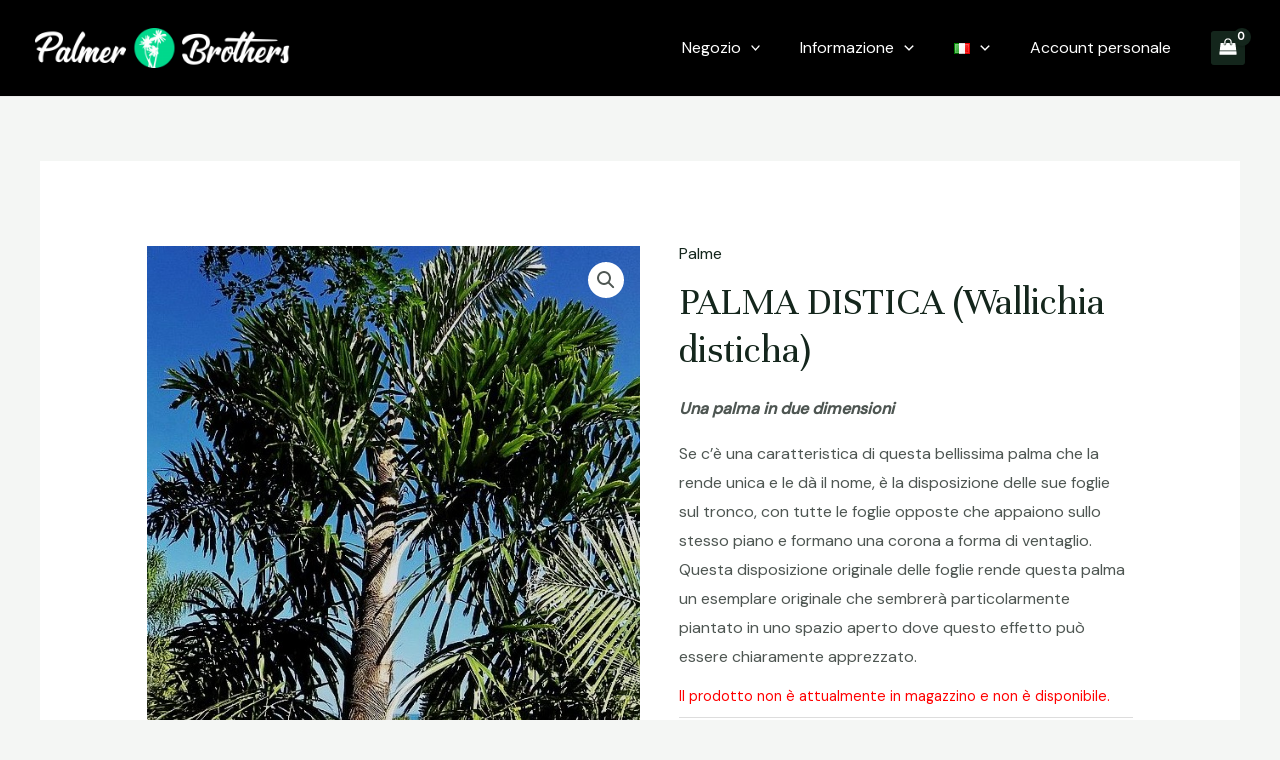

--- FILE ---
content_type: text/html; charset=utf-8
request_url: https://www.google.com/recaptcha/api2/aframe
body_size: 268
content:
<!DOCTYPE HTML><html><head><meta http-equiv="content-type" content="text/html; charset=UTF-8"></head><body><script nonce="z-DA6-HhBINl-ME1cSxYMQ">/** Anti-fraud and anti-abuse applications only. See google.com/recaptcha */ try{var clients={'sodar':'https://pagead2.googlesyndication.com/pagead/sodar?'};window.addEventListener("message",function(a){try{if(a.source===window.parent){var b=JSON.parse(a.data);var c=clients[b['id']];if(c){var d=document.createElement('img');d.src=c+b['params']+'&rc='+(localStorage.getItem("rc::a")?sessionStorage.getItem("rc::b"):"");window.document.body.appendChild(d);sessionStorage.setItem("rc::e",parseInt(sessionStorage.getItem("rc::e")||0)+1);localStorage.setItem("rc::h",'1768733124459');}}}catch(b){}});window.parent.postMessage("_grecaptcha_ready", "*");}catch(b){}</script></body></html>

--- FILE ---
content_type: text/javascript
request_url: https://palmerbrothers.es/wp-content/themes/astra/assets/js/minified/mobile-cart.min.js?ver=4.1.4
body_size: 2923
content:
!function(){var t,o,a,c,e,n=document.getElementById("astra-mobile-cart-drawer"),d=document.getElementById("masthead");function r(){var e,t,a;document.addEventListener("keyup",function(e){27===e.keyCode&&(e.preventDefault(),n.classList.remove("active"),document.documentElement.classList.remove("ast-mobile-cart-active"),updateTrigger())}),document.addEventListener("click",function(e){e.target===document.querySelector(".ast-mobile-cart-active .astra-mobile-cart-overlay")&&(n.classList.remove("active"),document.documentElement.classList.remove("ast-mobile-cart-active"))}),void 0!==o&&""!==o&&null!==o&&(e="flyout"==astra_cart.desktop_layout?document.querySelectorAll(".ast-mobile-header-wrap .ast-header-woo-cart, #ast-desktop-header .ast-desktop-cart-flyout"):document.querySelectorAll(".ast-mobile-header-wrap .ast-header-woo-cart"),t=document.querySelector(".ast-mobile-header-wrap .ast-header-edd-cart"),a=document.querySelector(".astra-cart-drawer-close"),0<e.length&&e.forEach(function(e){void 0!==e&&""!==e&&null!==e&&n&&(e.addEventListener("click",cartFlyoutOpen,!1),e.cart_type="woocommerce")}),void 0!==t&&""!==t&&null!==t&&n&&(t.addEventListener("click",cartFlyoutOpen,!1),t.cart_type="edd"),void 0!==a)&&""!==a&&null!==a&&a.addEventListener("click",cartFlyoutClose,!1)}d&&(t="",o=d.querySelector("#ast-mobile-header"),a="",void 0!==n&&""!==n&&null!==n&&(t=n.querySelector(".widget_shopping_cart.woocommerce"),a=n.querySelector(".widget_edd_cart_widget")),cartFlyoutOpen=function(e){e.preventDefault();e=e.currentTarget.cart_type;"woocommerce"===e&&document.body.classList.contains("woocommerce-cart")||(n.classList.remove("active"),n.classList.remove("woocommerce-active"),n.classList.remove("edd-active"),void 0!==n&&""!==n&&null!==n&&(n.classList.add("active"),document.documentElement.classList.add("ast-mobile-cart-active"),void 0!==a&&""!==a&&null!==a&&(a.style.display="block","woocommerce"===e)&&(a.style.display="none",n.classList.add("woocommerce-active")),void 0!==t)&&""!==t&&null!==t&&(t.style.display="block","edd"===e)&&(t.style.display="none",n.classList.add("edd-active")),document.dispatchEvent(new CustomEvent("astra_on_slide_In_cart_open",{detail:{}})))},cartFlyoutClose=function(e){e.preventDefault(),void 0!==n&&""!==n&&null!==n&&(n.classList.remove("active"),document.documentElement.classList.remove("ast-mobile-cart-active"))},c=window.innerWidth,window.addEventListener("resize",function(){var e,t=document.querySelector(".astra-cart-drawer-close");void 0!==t&&""!==t&&null!==t&&"INPUT"!==document.activeElement.tagName&&n.classList.contains("active")&&(e=window.innerWidth)!==c&&(c=e,t.click())}),window.addEventListener("load",function(){r()}),document.addEventListener("astLayoutWidthChanged",function(){r()}),document.addEventListener("astPartialContentRendered",function(){r()}),window.addEventListener("resize",function(){clearTimeout(e),e=setTimeout(function(){r(),document.dispatchEvent(new CustomEvent("astLayoutWidthChanged",{detail:{response:""}}))},50)}))}();